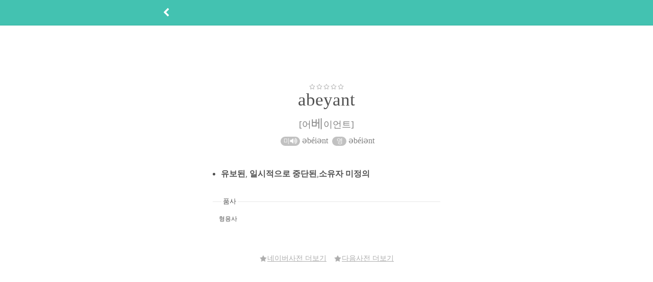

--- FILE ---
content_type: text/html; Charset=utf-8
request_url: http://aha-dic.com/View.asp?Word=abeyant
body_size: 18686
content:

<!DOCTYPE html PUBLIC "-//W3C//DTD XHTML 1.0 Transitional//EN" "http://www.w3.org/TR/xhtml1/DTD/xhtml1-transitional.dtd">
<html xmlns="http://www.w3.org/1999/xhtml">
<head>
<title>[아하사전] abeyant - 한글발음 [어베이언트], 뜻 : 유보된, 일시적으로 중단된,소유자 미정의</title>
<meta name="title" content="[아하사전] abeyant - 한글발음 [어베이언트], 뜻 : 유보된, 일시적으로 중단된,소유자 미정의">
<meta name="description" content="유보된, 일시적으로 중단된,소유자 미정의">
<meta name="keywords" content="유보된, 일시적으로 중단된,소유자 미정의">
<meta property="og:type" content="영어사전"/>
<meta property="og:title" content="[아하사전] abeyant - 한글발음 [어베이언트], 뜻 : 유보된, 일시적으로 중단된,소유자 미정의"/>
<meta property="og:url" content="http://aha-dic.com/View.asp?Word=abeyant"/>
<meta property="og:site_name" content="아하사전"/>
<meta property="og:description" content="유보된, 일시적으로 중단된,소유자 미정의"/>
<meta http-equiv="Content-Type" content="text/html; charset=utf-8" />
<meta name="naver-site-verification" content="37977c7c6b4867b7b7b24904efd60c92839ab4a9"/>
<link rel="canonical" href="http://aha-dic.com">
<meta name="viewport" content="width=device-width,initial-scale=1.0,minimum-scale=1.0,maximum-scale=1.0,user-scalable=no" />
<meta name="language" content="kr" />
<link rel="shortcut icon" href="/Images/favicon.ico" type="image/x-icon" />
<link rel="stylesheet" href="/Common/Css/jquery-ui.css">
<link rel="stylesheet" href="/Common/Css/animation.css?20160204" />
<link rel="stylesheet" href="/Common/Css/Style.css?20160204" />
<script src="/Common/Js/jquery-1.11.1.min.js"></script>
<script src="/Common/Js/jquery-ui.js"></script>
<script src="/Common/Js/jquery.nicescroll.min.js"></script>
<script src="/Common/Js/jquery.placeholder.js"></script>
<script src="/Common/Js/top.js?20160204"></script>
<script src="/Common/Js/kakao.min.js"></script>
<script src="/Common/Js/Common.js?20170302"></script>
<style type="text/css">
#result {	
	text-align:left;
    color:#808080;
}

#result span.star {
    color:#adadad;
    display:table;
    margin:0 auto;
    font-size:12px;
}

#result span.word {
    color:#515151;
    display:table;
    margin:0 auto;
    font-size:35px;
}

#result span.phoneticKor {
    display:table;
    margin:0 auto;
    margin-top:10px;
    font-size:18px;
    text-align:center;
}

#result div.phonetic {
    margin:0 auto;
    margin-bottom:40px;
    font-size:16px;
    font-family:'tahoma' !important;
    text-align:center;
}

#result ul {
    color:#515151;    
    padding-left:18px;
}

#result li.word {    
    line-height:24px;
    list-style:none;
    font-size:24px;
    padding-bottom:10px;    
}

#result li.mean {
    line-height:24px;
    font-size:15px;
    padding-bottom:18px;
    color:#808080 !important;
}

.accent {
    font-size:24px;
}

.or {
    font-size:12px;
}

#info {
    margin-top:30px;
    text-align:left;
    color:#adadad;    
}

#comment {
    text-align:left;
    color:#adadad;    
    padding-bottom:15px;
}

.exclamation {
    color:#43c2b1;
    font-size:80px;
}

.request {
    font-size: 16px;
    margin-top: 3px;
}

#result a:link, #result a:visited, #result a:hover, #result a:active {
    color:#808080 !important;
}


.request a:link, .request a:visited, .request a:hover, .request a:active {
    color:#adadad !important;
}

span.match {
    color:#43c2b1 !important;
}

.ellipsis
{
	white-space:nowrap;
	text-overflow:ellipsis;     /* IE, Safari */
	-o-text-overflow:ellipsis;  /* Opera under 10.7 */
	overflow:hidden;            /* "overflow" value must be different from "visible" */ 
	-moz-binding: url('/Common/Css/ellipsis.xml#ellipsis');	
}

.border {
    display: inline-block;    
    overflow: hidden;
    width: 100%;
    height: 40px;
    border: 2px solid #43c2b1;
    background: #ffffff;
    margin-right:5px;
}

.comment-input {
    width: 95%;
    height: 35px;
    margin: 2px 0 0 6px;
    padding-top:2px;
    border: 0;    
    font-size: 20px;
    color: #808080;
    outline: none;
    -webkit-text-size-adjust: none;
    -webkit-appearance: none;
    -webkit-border-radius: 0;
}

.btn {
    width:100%;
    margin-top:15px;
}

.playSound {
	cursor:pointer;
}
</style>
<script async src="https://pagead2.googlesyndication.com/pagead/js/adsbygoogle.js?client=ca-pub-1585708980692243" crossorigin="anonymous"></script>
<script type="text/javascript">
var Page = 1;

function LoadDic(page) {
    $('#loading').attr('style', 'display:block');

    $.ajax({
        type: 'POST',
        url: 'DictionaryList_Ajax.asp',
        data: {
            Page: page,
            Mean: 'abeyant'
        },
        success: function (data) {
            var endText = data.indexOf('NoData');

            console.log(endText);

            $('#loading').attr('style', 'display:none');

            if (page != 1) {
                if (endText < 0) {
                    $('#result').append(data);
                }
            } else {
                if (endText < 0) {
                    $('#result').html('');
                    $('#result').append(data);
                } else {
                    $('#nodata').attr('style', 'display:block');
                    setCookie("scroll", -1);
                }
            }

            if (endText < 0) {
                // 다른 페이지로 이동할 경우 다시 돌아왔을 때 원래 위치로 이동
                if (getCookie("scroll") > 0) {
                    var scroll = getCookie("scroll");

                    if (scroll > $(window).scrollTop()) {
                        $(window).scrollTop(scroll);
                    }
                    else {
                        setCookie("scroll", -1);
                    }
                }
            }
        },
        error: function (request, status, error) {            
            console.log('code:' + request.status + '\n' + 'message:' + request.responseText + '\n' + 'error:' + error);
        }
    });
}

function LoadComment() {
    $('#user-comment').attr('style', 'display:none');
    $('#comment-btn').attr('style', 'display:none');
    $('#comment-form').attr('style', 'display:none');

    $.ajax({
        type: 'POST',
        url: 'Comment_Ajax.asp',
        data: {
            Word: 'abeyant'
        },
        success: function (data) {
            var endText = data.indexOf('NoData');

            console.log(endText);
           
            if (endText < 0) {
                $('#user-comment').attr('style', 'display:block');                
                $('#content').val('');

                $('#user-comment').html('');
                $('#user-comment').append(data);
            }

            $('#comment-btn').attr('style', 'display:block');

            /*
            if (getCookie("scroll") > 0) {
                var scroll = getCookie("scroll");

                if (scroll > $(window).scrollTop()) {
                    $(window).scrollTop(scroll);
                }
                else {
                    setCookie("scroll", -1);
                }
            }
            */
        },
        error: function (request, status, error) {            
            console.log('code:' + request.status + '\n' + 'message:' + request.responseText + '\n' + 'error:' + error);
        }
    });
}

function ViewWord(word) {    
    setCookie("scroll", $(window).scrollTop());
    window.location.href = "View.asp?word=" + word;
}

function fn_Request_i() {
    $.ajax({
        type: 'POST',
        url: 'Request_i_Ajax.asp',
        data: {
            Word: 'abeyant'
        },
        success: function (data) {
            alert('단어를 요청했습니다.최대한 빨리 추가할게요.');
            history.back();
        },
        error: function (request, status, error) {
            console.log('code:' + request.status + '\n' + 'message:' + request.responseText + '\n' + 'error:' + error);
        }
    });
}

function goNaver() {
    
    window.open('http://endic.naver.com/search.nhn?searchOption=all&query=abeyant');
    
}

function goDaum() {
	
    window.open('http://dic.daum.net/search.do?q=abeyant');
    
    
}

function frmComment_Submit() {    
    var Frm = document.frmComment;

    if (!validate(Frm)) {
        return;
    }

    // setCookie("scroll", $(window).scrollTop());

    $.ajax({
        type: 'POST',
        url: 'Comment_i_Ajax.asp',
        data: {
            Word: 'abeyant',
            Content: $('#content').val()
        },
        success: function (data) {            
            LoadComment();
        },
        error: function (request, status, error) {
            console.log('code:' + request.status + '\n' + 'message:' + request.responseText + '\n' + 'error:' + error);
        }
    });

    return;
}

function ViewComment()
{
    $('#comment-btn').attr('style', 'display:none');
    $('#comment-form').attr('style', 'display:block');
}


function Comment_d(CmNo)
{
    if (!confirm('삭제하시겠습니까?'))
        return;

    $.ajax({
        type: 'POST',
        url: 'Comment_d_Ajax.asp',
        data: {
            CmNo: CmNo            
        },
        success: function (data) {            
            LoadComment();
        },
        error: function (request, status, error) {
            console.log('code:' + request.status + '\n' + 'message:' + request.responseText + '\n' + 'error:' + error);
        }
    });

    return;
}

function Comment_Like(CmNo, Type)
{
    var MemNo = '';

    if (MemNo == '')
    {
        alert('로그인을 해주셔야 합니다.');
        return;
    }

    // setCookie("scroll", $(window).scrollTop());

    $.ajax({
        type: 'POST',
        url: 'Comment_Like_Ajax.asp',
        data: {
            CmNo: CmNo,
            Type: Type
        },
        success: function (data) {            
            LoadComment();
        },
        error: function (request, status, error) {
            console.log('code:' + request.status + '\n' + 'message:' + request.responseText + '\n' + 'error:' + error);
        }
    });

    return;
}


function MyWord_IsMemory_u() {
	var IsMemory;

	if ($('input[name=IsMemory]').prop('checked')) {		
		IsMemory = 'Y';
	} else {		
		IsMemory = 'N';
	}

	$.ajax({
		type: 'POST',
		url: '/MyWord_IsMemory_u_Ajax.asp',
		data: {	
			Word: 'abeyant',
			IsMemory: IsMemory
		},
		success: function (data) {			
		},
		error: function (request, status, error) {
			console.log('code:' + request.status + '\n' + 'message:' + request.responseText + '\n' + 'error:' + error);
		}
	});

	return;
}

$(document).ready(function() {
	var obj = document.createElement("audio");
	
	obj.volume=1;
	obj.autoPlay=false;
	obj.preLoad=true;       
 
	$(".playSound").click(function() {
		obj.src = $(this).attr('mp3');

		obj.play();
	});
 
});
</script>
</head>
<body>  
    
<script type="text/javascript">
function estimate() {
	alert('의견남겨주실때 별을 많이 주시면 아하사전이 점점 좋아질수 있어요');
	window.location.href = 'https://play.google.com/store/apps/details?id=com.CandySoft.aha_dic';
}

function bye() {
	if (confirm('계정을 삭제하시겠습니까?'))
	{
		window.location.href = '/Member/Bye.asp';
	}
}

function Nick() {
	var valueInit = $('#Nick').text();

	if (valueInit == '설정하기')
		valueInit = '';

	dialog('닉네임을 입력해주세요', {		
		type: 'prompt', input: 'Nick', value: unescape(valueInit), maxlength: '20',
		yes: function () {
			var $input = $('input[name=' + this.input + ']');

			if ($input.val().trim() == '') {
				alert('닉네임을 입력해주세요.');
				return false;
			}

			$.ajax({
				type: 'POST',
				dataType: 'xml',
				url: '/Member_Nick_u_Ajax.asp',
				data: {
					Nick: $input.val()
				},
				success: function (xml) {
					var ret = $(xml).find("Nick").find("Ret").text();

					if (ret == -1) {
						alert('이미 사용중인 닉네임입니다.');
						$input.val('');
					}
					else {
						alert('등록되었습니다.');
						$('#Nick').text($input.val());
					}
				},
				error: function (request, status, error) {
					console.log('code:' + request.status + '\n' + 'message:' + request.responseText + '\n' + 'error:' + error);
				}
			});

			return true;
		}
	});
}

$(document).ready(function () {
	$('input[name=IsAlrim]').change(function (e) {
		var IsNotify;

		if (this.checked) {
			IsNotify = 'Y';
		} else {
			IsNotify = 'N';
		}

		$.ajax({
			type: 'POST',
			url: '/Member_IsNotify_u_Ajax.asp',
			data: {
				IsNotify: IsNotify
			},
			success: function (data) {
			},
			error: function (request, status, error) {
				console.log('code:' + request.status + '\n' + 'message:' + request.responseText + '\n' + 'error:' + error);
			}
		});

		return;
	});
});

function dialogKakao() {
	dialogShow('dialog-kakao', 'dialog-kakao-bg');

	$('#kakaoDialogYes').unbind('click').click(function () {
		$('#kakao-link-btn').trigger('click');
		dialogHide('dialog-kakao', 'dialog-kakao-bg');
	});

	$('#kakaoDialogNo').unbind('click').click(function () {
		dialogHide('dialog-kakao', 'dialog-kakao-bg');
	});
}

var click1 = 0;
var click2 = 0;

function eastereggLogin() {
	if (++click1 == 2)
		window.location.href = '/member/login.asp';
}

function eastereggLogout() {
	if (++click2 == 2)
		window.location.href = '/member/logout.asp';
}

function expandMenu() {
	if ($('.expand-menu').css('visibility') == 'visible')
		$('.expand-menu').css('visibility', 'hidden');
	else
		$('.expand-menu').css('visibility', 'visible');
}

// 웹뷰 업데이트 문제로 인한 임시처리
function goBack() {
	var referer = '';

	window.location.href = referer;
}
</script>
<div id="header">
	
	<div class="Wrap">
		<button class="btn-back" onclick="history.back()"><img src="/Images/fa-chevron-left_ffffff.png" class="fa-18" /></button>
	</div>
	
    <div class="bg"></div>
    <form method="post" name="frmLoginRefer">
    <input type="hidden" name="RtnUrl" value="/View.asp?Word=abeyant" />
    
    </form>
</div>

    <table align="center" style="padding-top:50px">
        <tr>
            <td>
				
                <script async src="//pagead2.googlesyndication.com/pagead/js/adsbygoogle.js"></script>
				<!-- PC웹 작은 배너 -->
				<ins class="adsbygoogle"
					 style="display:inline-block;width:728px;height:90px"
					 data-ad-client="ca-pub-1585708980692243"
					 data-ad-slot="1882039610"></ins>
				<script>
				(adsbygoogle = window.adsbygoogle || []).push({});
				</script>
				
            </td>
        </tr>        
    <table>
        	
    <div id="container_result" style="margin-top:0px !important">		
		
        <div id="result" style="margin-top:10px;">
			
            <span class="star">
                
                <img src="/Images/fa-star-o_adadad.png" class="fa-12" /> 
                
                <img src="/Images/fa-star-o_adadad.png" class="fa-12" /> 
                
                <img src="/Images/fa-star-o_adadad.png" class="fa-12" /> 
                
                <img src="/Images/fa-star-o_adadad.png" class="fa-12" /> 
                
                <img src="/Images/fa-star-o_adadad.png" class="fa-12" /> 
                            
            </span>
            <span class="word" >
				abeyant
			</span>
            
            <span class="phoneticKor">[어<span class=accent>베</span>이언트]</span>
                        
			<div class="phonetic" style="margin-top: 8px">				
				
					<span class="playSound middle" mp3="/mp3/us/_abeyant.mp3" style="margin-left:4px;display:inline-block;width:38px;height:18px;background:#c1c1c1;border-radius: 20px;"><img src="/Images/pronus.png" width="30" height="15" style="margin-top:1px" /></span>
				əbéiənt
					<span class="middle" style="margin-left:4px;display:inline-block;width:28px;height:18px;background:#c1c1c1;border-radius: 20px;"><img src="/Images/pronuknone.png" width="15" height="15" style="margin-top:1px" /></span>
				əbéiənt
			</div>
            
            <ul>
                <li style="line-height:30px"><b>유보된</b>, <b>일시적으로 중단된</b>,<b>소유자 미정의</b></li>
            </ul> 
            
        </div>
		<div id="user-comment" style="width:100%"></div>
        <div id="comment-btn" style="width:100%;">
            
        </div>
        <div id="comment-form" style="width:100%;display:none">
            <form name="frmComment" style="margin:0" >
                <span class="border" style="height:100px">
                    <textarea name="content" id="content" class="comment-input" placeholder="내용을 입력해주세요" hname="내용" required maxlength="500" style="height:100px"></textarea>
                </span>
                <button class="btn" type="button" onclick="frmComment_Submit()"><img src="/Images/fa-check_ffffff.png" class="fa-18 middle" /> <span class="middle">등록</span></button>
            </form>
        </div>  
		
		<fieldset class="panel" style="margin-top:20px">
			<legend>품사</legend>
			<span style="font-size:12px;color:#515151;line-height:1.5em;">형용사</span>
		</fieldset>
		
		 <div id="info" style="margin-top:50px;text-align:center">
            <span class="request" style="font-size:14px;">
				<a href="javascript:goNaver()"><img src="/Images/fa-star_adadad.png" class="fa-14 middle" /><span class="middle underline">네이버사전 더보기</span></a>            
			</span>
			<span class="request" style="font-size:14px;text-decoration:underline;margin-left:10px">
				<a href="javascript:goDaum()"><img src="/Images/fa-star_adadad.png" class="fa-14 middle" /><span class="middle underline">다음사전 더보기</span></a>            
			</span>
        </div>
    </div>
    
<script type="text/javascript">
$(document).ready(function () {
    // setCookie("scroll", -1);
    LoadComment();    
});
</script>

</body>
</html>

--- FILE ---
content_type: text/html; charset=utf-8
request_url: https://www.google.com/recaptcha/api2/aframe
body_size: 268
content:
<!DOCTYPE HTML><html><head><meta http-equiv="content-type" content="text/html; charset=UTF-8"></head><body><script nonce="eGF5VL9LzrzpaYUlH5CW6g">/** Anti-fraud and anti-abuse applications only. See google.com/recaptcha */ try{var clients={'sodar':'https://pagead2.googlesyndication.com/pagead/sodar?'};window.addEventListener("message",function(a){try{if(a.source===window.parent){var b=JSON.parse(a.data);var c=clients[b['id']];if(c){var d=document.createElement('img');d.src=c+b['params']+'&rc='+(localStorage.getItem("rc::a")?sessionStorage.getItem("rc::b"):"");window.document.body.appendChild(d);sessionStorage.setItem("rc::e",parseInt(sessionStorage.getItem("rc::e")||0)+1);localStorage.setItem("rc::h",'1768676798436');}}}catch(b){}});window.parent.postMessage("_grecaptcha_ready", "*");}catch(b){}</script></body></html>